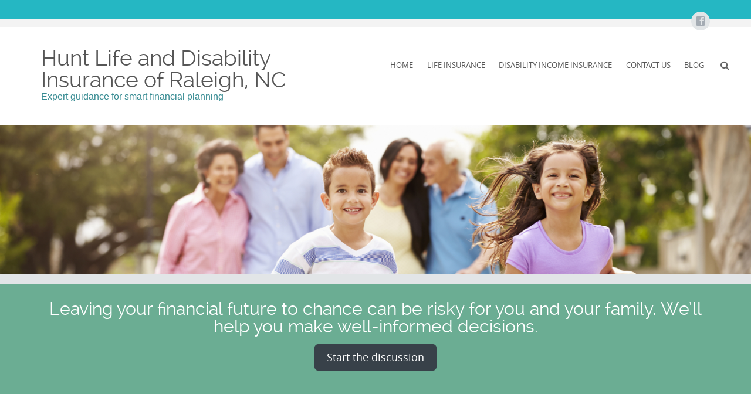

--- FILE ---
content_type: text/html; charset=UTF-8
request_url: https://gotohuntcentral.com/tag/term-life-insurance-chapel-hill/
body_size: 12165
content:
<!DOCTYPE html>
<html lang="en-US">
<head>
	<!-- Google tag (gtag.js) -->
<script async src="https://www.googletagmanager.com/gtag/js?id=UA-72486870-1"></script>
<script>
  window.dataLayer = window.dataLayer || [];
  function gtag(){dataLayer.push(arguments);}
  gtag('js', new Date());

  gtag('config', 'UA-72486870-1');
</script>
<meta http-equiv="X-UA-Compatible" content="IE=Edge">
<meta charset="UTF-8">
<meta name="viewport" content="width=device-width, initial-scale=1">
<link rel="profile" href="https://gmpg.org/xfn/11">
<link rel="pingback" href="https://gotohuntcentral.com/xmlrpc.php">

<meta name='robots' content='index, follow, max-image-preview:large, max-snippet:-1, max-video-preview:-1' />

	<!-- This site is optimized with the Yoast SEO plugin v22.0 - https://yoast.com/wordpress/plugins/seo/ -->
	<title>term life insurance chapel hill Archives - Hunt Life and Disability Insurance of Raleigh, NC</title>
	<link rel="canonical" href="https://gotohuntcentral.com/tag/term-life-insurance-chapel-hill/" />
	<meta property="og:locale" content="en_US" />
	<meta property="og:type" content="article" />
	<meta property="og:title" content="term life insurance chapel hill Archives - Hunt Life and Disability Insurance of Raleigh, NC" />
	<meta property="og:url" content="https://gotohuntcentral.com/tag/term-life-insurance-chapel-hill/" />
	<meta property="og:site_name" content="Hunt Life and Disability Insurance of Raleigh, NC" />
	<meta name="twitter:card" content="summary_large_image" />
	<script type="application/ld+json" class="yoast-schema-graph">{"@context":"https://schema.org","@graph":[{"@type":"CollectionPage","@id":"https://gotohuntcentral.com/tag/term-life-insurance-chapel-hill/","url":"https://gotohuntcentral.com/tag/term-life-insurance-chapel-hill/","name":"term life insurance chapel hill Archives - Hunt Life and Disability Insurance of Raleigh, NC","isPartOf":{"@id":"https://gotohuntcentral.com/#website"},"breadcrumb":{"@id":"https://gotohuntcentral.com/tag/term-life-insurance-chapel-hill/#breadcrumb"},"inLanguage":"en-US"},{"@type":"BreadcrumbList","@id":"https://gotohuntcentral.com/tag/term-life-insurance-chapel-hill/#breadcrumb","itemListElement":[{"@type":"ListItem","position":1,"name":"Home","item":"https://gotohuntcentral.com/"},{"@type":"ListItem","position":2,"name":"term life insurance chapel hill"}]},{"@type":"WebSite","@id":"https://gotohuntcentral.com/#website","url":"https://gotohuntcentral.com/","name":"Hunt Life and Disability Insurance of Raleigh, NC","description":"Expert guidance for smart financial planning","potentialAction":[{"@type":"SearchAction","target":{"@type":"EntryPoint","urlTemplate":"https://gotohuntcentral.com/?s={search_term_string}"},"query-input":"required name=search_term_string"}],"inLanguage":"en-US"}]}</script>
	<!-- / Yoast SEO plugin. -->


<link rel="alternate" type="application/rss+xml" title="Hunt Life and Disability Insurance of Raleigh, NC &raquo; Feed" href="https://gotohuntcentral.com/feed/" />
<link rel="alternate" type="application/rss+xml" title="Hunt Life and Disability Insurance of Raleigh, NC &raquo; Comments Feed" href="https://gotohuntcentral.com/comments/feed/" />
<link rel="alternate" type="application/rss+xml" title="Hunt Life and Disability Insurance of Raleigh, NC &raquo; term life insurance chapel hill Tag Feed" href="https://gotohuntcentral.com/tag/term-life-insurance-chapel-hill/feed/" />
<script type="text/javascript">
window._wpemojiSettings = {"baseUrl":"https:\/\/s.w.org\/images\/core\/emoji\/14.0.0\/72x72\/","ext":".png","svgUrl":"https:\/\/s.w.org\/images\/core\/emoji\/14.0.0\/svg\/","svgExt":".svg","source":{"concatemoji":"https:\/\/gotohuntcentral.com\/wp-includes\/js\/wp-emoji-release.min.js?ver=21c0a9b7e72780ab8e3d1027962c8d71"}};
/*! This file is auto-generated */
!function(i,n){var o,s,e;function c(e){try{var t={supportTests:e,timestamp:(new Date).valueOf()};sessionStorage.setItem(o,JSON.stringify(t))}catch(e){}}function p(e,t,n){e.clearRect(0,0,e.canvas.width,e.canvas.height),e.fillText(t,0,0);var t=new Uint32Array(e.getImageData(0,0,e.canvas.width,e.canvas.height).data),r=(e.clearRect(0,0,e.canvas.width,e.canvas.height),e.fillText(n,0,0),new Uint32Array(e.getImageData(0,0,e.canvas.width,e.canvas.height).data));return t.every(function(e,t){return e===r[t]})}function u(e,t,n){switch(t){case"flag":return n(e,"\ud83c\udff3\ufe0f\u200d\u26a7\ufe0f","\ud83c\udff3\ufe0f\u200b\u26a7\ufe0f")?!1:!n(e,"\ud83c\uddfa\ud83c\uddf3","\ud83c\uddfa\u200b\ud83c\uddf3")&&!n(e,"\ud83c\udff4\udb40\udc67\udb40\udc62\udb40\udc65\udb40\udc6e\udb40\udc67\udb40\udc7f","\ud83c\udff4\u200b\udb40\udc67\u200b\udb40\udc62\u200b\udb40\udc65\u200b\udb40\udc6e\u200b\udb40\udc67\u200b\udb40\udc7f");case"emoji":return!n(e,"\ud83e\udef1\ud83c\udffb\u200d\ud83e\udef2\ud83c\udfff","\ud83e\udef1\ud83c\udffb\u200b\ud83e\udef2\ud83c\udfff")}return!1}function f(e,t,n){var r="undefined"!=typeof WorkerGlobalScope&&self instanceof WorkerGlobalScope?new OffscreenCanvas(300,150):i.createElement("canvas"),a=r.getContext("2d",{willReadFrequently:!0}),o=(a.textBaseline="top",a.font="600 32px Arial",{});return e.forEach(function(e){o[e]=t(a,e,n)}),o}function t(e){var t=i.createElement("script");t.src=e,t.defer=!0,i.head.appendChild(t)}"undefined"!=typeof Promise&&(o="wpEmojiSettingsSupports",s=["flag","emoji"],n.supports={everything:!0,everythingExceptFlag:!0},e=new Promise(function(e){i.addEventListener("DOMContentLoaded",e,{once:!0})}),new Promise(function(t){var n=function(){try{var e=JSON.parse(sessionStorage.getItem(o));if("object"==typeof e&&"number"==typeof e.timestamp&&(new Date).valueOf()<e.timestamp+604800&&"object"==typeof e.supportTests)return e.supportTests}catch(e){}return null}();if(!n){if("undefined"!=typeof Worker&&"undefined"!=typeof OffscreenCanvas&&"undefined"!=typeof URL&&URL.createObjectURL&&"undefined"!=typeof Blob)try{var e="postMessage("+f.toString()+"("+[JSON.stringify(s),u.toString(),p.toString()].join(",")+"));",r=new Blob([e],{type:"text/javascript"}),a=new Worker(URL.createObjectURL(r),{name:"wpTestEmojiSupports"});return void(a.onmessage=function(e){c(n=e.data),a.terminate(),t(n)})}catch(e){}c(n=f(s,u,p))}t(n)}).then(function(e){for(var t in e)n.supports[t]=e[t],n.supports.everything=n.supports.everything&&n.supports[t],"flag"!==t&&(n.supports.everythingExceptFlag=n.supports.everythingExceptFlag&&n.supports[t]);n.supports.everythingExceptFlag=n.supports.everythingExceptFlag&&!n.supports.flag,n.DOMReady=!1,n.readyCallback=function(){n.DOMReady=!0}}).then(function(){return e}).then(function(){var e;n.supports.everything||(n.readyCallback(),(e=n.source||{}).concatemoji?t(e.concatemoji):e.wpemoji&&e.twemoji&&(t(e.twemoji),t(e.wpemoji)))}))}((window,document),window._wpemojiSettings);
</script>
<style type="text/css">
img.wp-smiley,
img.emoji {
	display: inline !important;
	border: none !important;
	box-shadow: none !important;
	height: 1em !important;
	width: 1em !important;
	margin: 0 0.07em !important;
	vertical-align: -0.1em !important;
	background: none !important;
	padding: 0 !important;
}
</style>
	<link rel='stylesheet' id='wp-block-library-css' href='https://gotohuntcentral.com/wp-includes/css/dist/block-library/style.min.css?ver=21c0a9b7e72780ab8e3d1027962c8d71' type='text/css' media='all' />
<style id='classic-theme-styles-inline-css' type='text/css'>
/*! This file is auto-generated */
.wp-block-button__link{color:#fff;background-color:#32373c;border-radius:9999px;box-shadow:none;text-decoration:none;padding:calc(.667em + 2px) calc(1.333em + 2px);font-size:1.125em}.wp-block-file__button{background:#32373c;color:#fff;text-decoration:none}
</style>
<style id='global-styles-inline-css' type='text/css'>
body{--wp--preset--color--black: #000000;--wp--preset--color--cyan-bluish-gray: #abb8c3;--wp--preset--color--white: #ffffff;--wp--preset--color--pale-pink: #f78da7;--wp--preset--color--vivid-red: #cf2e2e;--wp--preset--color--luminous-vivid-orange: #ff6900;--wp--preset--color--luminous-vivid-amber: #fcb900;--wp--preset--color--light-green-cyan: #7bdcb5;--wp--preset--color--vivid-green-cyan: #00d084;--wp--preset--color--pale-cyan-blue: #8ed1fc;--wp--preset--color--vivid-cyan-blue: #0693e3;--wp--preset--color--vivid-purple: #9b51e0;--wp--preset--gradient--vivid-cyan-blue-to-vivid-purple: linear-gradient(135deg,rgba(6,147,227,1) 0%,rgb(155,81,224) 100%);--wp--preset--gradient--light-green-cyan-to-vivid-green-cyan: linear-gradient(135deg,rgb(122,220,180) 0%,rgb(0,208,130) 100%);--wp--preset--gradient--luminous-vivid-amber-to-luminous-vivid-orange: linear-gradient(135deg,rgba(252,185,0,1) 0%,rgba(255,105,0,1) 100%);--wp--preset--gradient--luminous-vivid-orange-to-vivid-red: linear-gradient(135deg,rgba(255,105,0,1) 0%,rgb(207,46,46) 100%);--wp--preset--gradient--very-light-gray-to-cyan-bluish-gray: linear-gradient(135deg,rgb(238,238,238) 0%,rgb(169,184,195) 100%);--wp--preset--gradient--cool-to-warm-spectrum: linear-gradient(135deg,rgb(74,234,220) 0%,rgb(151,120,209) 20%,rgb(207,42,186) 40%,rgb(238,44,130) 60%,rgb(251,105,98) 80%,rgb(254,248,76) 100%);--wp--preset--gradient--blush-light-purple: linear-gradient(135deg,rgb(255,206,236) 0%,rgb(152,150,240) 100%);--wp--preset--gradient--blush-bordeaux: linear-gradient(135deg,rgb(254,205,165) 0%,rgb(254,45,45) 50%,rgb(107,0,62) 100%);--wp--preset--gradient--luminous-dusk: linear-gradient(135deg,rgb(255,203,112) 0%,rgb(199,81,192) 50%,rgb(65,88,208) 100%);--wp--preset--gradient--pale-ocean: linear-gradient(135deg,rgb(255,245,203) 0%,rgb(182,227,212) 50%,rgb(51,167,181) 100%);--wp--preset--gradient--electric-grass: linear-gradient(135deg,rgb(202,248,128) 0%,rgb(113,206,126) 100%);--wp--preset--gradient--midnight: linear-gradient(135deg,rgb(2,3,129) 0%,rgb(40,116,252) 100%);--wp--preset--font-size--small: 13px;--wp--preset--font-size--medium: 20px;--wp--preset--font-size--large: 36px;--wp--preset--font-size--x-large: 42px;--wp--preset--spacing--20: 0.44rem;--wp--preset--spacing--30: 0.67rem;--wp--preset--spacing--40: 1rem;--wp--preset--spacing--50: 1.5rem;--wp--preset--spacing--60: 2.25rem;--wp--preset--spacing--70: 3.38rem;--wp--preset--spacing--80: 5.06rem;--wp--preset--shadow--natural: 6px 6px 9px rgba(0, 0, 0, 0.2);--wp--preset--shadow--deep: 12px 12px 50px rgba(0, 0, 0, 0.4);--wp--preset--shadow--sharp: 6px 6px 0px rgba(0, 0, 0, 0.2);--wp--preset--shadow--outlined: 6px 6px 0px -3px rgba(255, 255, 255, 1), 6px 6px rgba(0, 0, 0, 1);--wp--preset--shadow--crisp: 6px 6px 0px rgba(0, 0, 0, 1);}:where(.is-layout-flex){gap: 0.5em;}:where(.is-layout-grid){gap: 0.5em;}body .is-layout-flow > .alignleft{float: left;margin-inline-start: 0;margin-inline-end: 2em;}body .is-layout-flow > .alignright{float: right;margin-inline-start: 2em;margin-inline-end: 0;}body .is-layout-flow > .aligncenter{margin-left: auto !important;margin-right: auto !important;}body .is-layout-constrained > .alignleft{float: left;margin-inline-start: 0;margin-inline-end: 2em;}body .is-layout-constrained > .alignright{float: right;margin-inline-start: 2em;margin-inline-end: 0;}body .is-layout-constrained > .aligncenter{margin-left: auto !important;margin-right: auto !important;}body .is-layout-constrained > :where(:not(.alignleft):not(.alignright):not(.alignfull)){max-width: var(--wp--style--global--content-size);margin-left: auto !important;margin-right: auto !important;}body .is-layout-constrained > .alignwide{max-width: var(--wp--style--global--wide-size);}body .is-layout-flex{display: flex;}body .is-layout-flex{flex-wrap: wrap;align-items: center;}body .is-layout-flex > *{margin: 0;}body .is-layout-grid{display: grid;}body .is-layout-grid > *{margin: 0;}:where(.wp-block-columns.is-layout-flex){gap: 2em;}:where(.wp-block-columns.is-layout-grid){gap: 2em;}:where(.wp-block-post-template.is-layout-flex){gap: 1.25em;}:where(.wp-block-post-template.is-layout-grid){gap: 1.25em;}.has-black-color{color: var(--wp--preset--color--black) !important;}.has-cyan-bluish-gray-color{color: var(--wp--preset--color--cyan-bluish-gray) !important;}.has-white-color{color: var(--wp--preset--color--white) !important;}.has-pale-pink-color{color: var(--wp--preset--color--pale-pink) !important;}.has-vivid-red-color{color: var(--wp--preset--color--vivid-red) !important;}.has-luminous-vivid-orange-color{color: var(--wp--preset--color--luminous-vivid-orange) !important;}.has-luminous-vivid-amber-color{color: var(--wp--preset--color--luminous-vivid-amber) !important;}.has-light-green-cyan-color{color: var(--wp--preset--color--light-green-cyan) !important;}.has-vivid-green-cyan-color{color: var(--wp--preset--color--vivid-green-cyan) !important;}.has-pale-cyan-blue-color{color: var(--wp--preset--color--pale-cyan-blue) !important;}.has-vivid-cyan-blue-color{color: var(--wp--preset--color--vivid-cyan-blue) !important;}.has-vivid-purple-color{color: var(--wp--preset--color--vivid-purple) !important;}.has-black-background-color{background-color: var(--wp--preset--color--black) !important;}.has-cyan-bluish-gray-background-color{background-color: var(--wp--preset--color--cyan-bluish-gray) !important;}.has-white-background-color{background-color: var(--wp--preset--color--white) !important;}.has-pale-pink-background-color{background-color: var(--wp--preset--color--pale-pink) !important;}.has-vivid-red-background-color{background-color: var(--wp--preset--color--vivid-red) !important;}.has-luminous-vivid-orange-background-color{background-color: var(--wp--preset--color--luminous-vivid-orange) !important;}.has-luminous-vivid-amber-background-color{background-color: var(--wp--preset--color--luminous-vivid-amber) !important;}.has-light-green-cyan-background-color{background-color: var(--wp--preset--color--light-green-cyan) !important;}.has-vivid-green-cyan-background-color{background-color: var(--wp--preset--color--vivid-green-cyan) !important;}.has-pale-cyan-blue-background-color{background-color: var(--wp--preset--color--pale-cyan-blue) !important;}.has-vivid-cyan-blue-background-color{background-color: var(--wp--preset--color--vivid-cyan-blue) !important;}.has-vivid-purple-background-color{background-color: var(--wp--preset--color--vivid-purple) !important;}.has-black-border-color{border-color: var(--wp--preset--color--black) !important;}.has-cyan-bluish-gray-border-color{border-color: var(--wp--preset--color--cyan-bluish-gray) !important;}.has-white-border-color{border-color: var(--wp--preset--color--white) !important;}.has-pale-pink-border-color{border-color: var(--wp--preset--color--pale-pink) !important;}.has-vivid-red-border-color{border-color: var(--wp--preset--color--vivid-red) !important;}.has-luminous-vivid-orange-border-color{border-color: var(--wp--preset--color--luminous-vivid-orange) !important;}.has-luminous-vivid-amber-border-color{border-color: var(--wp--preset--color--luminous-vivid-amber) !important;}.has-light-green-cyan-border-color{border-color: var(--wp--preset--color--light-green-cyan) !important;}.has-vivid-green-cyan-border-color{border-color: var(--wp--preset--color--vivid-green-cyan) !important;}.has-pale-cyan-blue-border-color{border-color: var(--wp--preset--color--pale-cyan-blue) !important;}.has-vivid-cyan-blue-border-color{border-color: var(--wp--preset--color--vivid-cyan-blue) !important;}.has-vivid-purple-border-color{border-color: var(--wp--preset--color--vivid-purple) !important;}.has-vivid-cyan-blue-to-vivid-purple-gradient-background{background: var(--wp--preset--gradient--vivid-cyan-blue-to-vivid-purple) !important;}.has-light-green-cyan-to-vivid-green-cyan-gradient-background{background: var(--wp--preset--gradient--light-green-cyan-to-vivid-green-cyan) !important;}.has-luminous-vivid-amber-to-luminous-vivid-orange-gradient-background{background: var(--wp--preset--gradient--luminous-vivid-amber-to-luminous-vivid-orange) !important;}.has-luminous-vivid-orange-to-vivid-red-gradient-background{background: var(--wp--preset--gradient--luminous-vivid-orange-to-vivid-red) !important;}.has-very-light-gray-to-cyan-bluish-gray-gradient-background{background: var(--wp--preset--gradient--very-light-gray-to-cyan-bluish-gray) !important;}.has-cool-to-warm-spectrum-gradient-background{background: var(--wp--preset--gradient--cool-to-warm-spectrum) !important;}.has-blush-light-purple-gradient-background{background: var(--wp--preset--gradient--blush-light-purple) !important;}.has-blush-bordeaux-gradient-background{background: var(--wp--preset--gradient--blush-bordeaux) !important;}.has-luminous-dusk-gradient-background{background: var(--wp--preset--gradient--luminous-dusk) !important;}.has-pale-ocean-gradient-background{background: var(--wp--preset--gradient--pale-ocean) !important;}.has-electric-grass-gradient-background{background: var(--wp--preset--gradient--electric-grass) !important;}.has-midnight-gradient-background{background: var(--wp--preset--gradient--midnight) !important;}.has-small-font-size{font-size: var(--wp--preset--font-size--small) !important;}.has-medium-font-size{font-size: var(--wp--preset--font-size--medium) !important;}.has-large-font-size{font-size: var(--wp--preset--font-size--large) !important;}.has-x-large-font-size{font-size: var(--wp--preset--font-size--x-large) !important;}
.wp-block-navigation a:where(:not(.wp-element-button)){color: inherit;}
:where(.wp-block-post-template.is-layout-flex){gap: 1.25em;}:where(.wp-block-post-template.is-layout-grid){gap: 1.25em;}
:where(.wp-block-columns.is-layout-flex){gap: 2em;}:where(.wp-block-columns.is-layout-grid){gap: 2em;}
.wp-block-pullquote{font-size: 1.5em;line-height: 1.6;}
</style>
<link rel='stylesheet' id='contact-form-7-css' href='https://gotohuntcentral.com/wp-content/plugins/contact-form-7/includes/css/styles.css?ver=5.8' type='text/css' media='all' />
<link rel='stylesheet' id='circumferencelite-bootstrap-css-css' href='https://gotohuntcentral.com/wp-content/themes/circumference-lite/css/circumferencelite-bootstrap.min.css?ver=3.0.0' type='text/css' media='all' />
<link rel='stylesheet' id='font-awesome-css' href='https://gotohuntcentral.com/wp-content/themes/circumference-lite/css/font-awesome.min.css?ver=2025-12-16%2010:18:03' type='text/css' media='all' />
<link rel='stylesheet' id='circumferencelite-style-css' href='https://gotohuntcentral.com/wp-content/themes/circumference-lite/style.css?ver=21c0a9b7e72780ab8e3d1027962c8d71' type='text/css' media='all' />
<script type='text/javascript' src='https://gotohuntcentral.com/wp-includes/js/jquery/jquery.min.js?ver=3.7.0' id='jquery-core-js'></script>
<script type='text/javascript' src='https://gotohuntcentral.com/wp-includes/js/jquery/jquery-migrate.min.js?ver=3.4.1' id='jquery-migrate-js'></script>
<link rel="https://api.w.org/" href="https://gotohuntcentral.com/wp-json/" /><link rel="alternate" type="application/json" href="https://gotohuntcentral.com/wp-json/wp/v2/tags/107" /><link rel="EditURI" type="application/rsd+xml" title="RSD" href="https://gotohuntcentral.com/xmlrpc.php?rsd" />

                    <!-- Tracking code generated with Simple Universal Google Analytics plugin v1.0.5 -->
                    <script>
                    (function(i,s,o,g,r,a,m){i['GoogleAnalyticsObject']=r;i[r]=i[r]||function(){
                    (i[r].q=i[r].q||[]).push(arguments)},i[r].l=1*new Date();a=s.createElement(o),
                    m=s.getElementsByTagName(o)[0];a.async=1;a.src=g;m.parentNode.insertBefore(a,m)
                    })(window,document,'script','//www.google-analytics.com/analytics.js','ga');

                    ga('create', 'UA-72486870-1', 'auto');
                    ga('send', 'pageview');

                    </script>
                    <!-- / Simple Universal Google Analytics plugin -->		<style type="text/css">
			h1,h2,h3,h4,h5,h6,h1 a, h2 a {color: #40494e;}
			#cir-bottom-wrapper h3 {color: #ffffff;}
			#cir-footer-wrapper h4 {color: #818181;}
			#cir-banner {color: #ffffff;}
			#cir-content-wrapper {color: #ffffff;}
			#cir-cta h1 {color: #ffffff;}
			a {color: #2bafbb;}
			a:hover,a:focus,.menu.widget ul li:hover::before,.menu.widget ul li a:hover,h1 a:hover, h2 a:hover {color: #c6b274;}
			.menu.widget a {color:#656565;}
			#cir-bottom-wrapper .menu.widget a, #cir-bottom-wrapper .menu.widget a {color:#abb3b4;}
			
			#cir-bottom-wrapper a {color:#efefef;}
			#cir-bottom-wrapper a:hover {color:#abb3b4;}
			
			#cir-content-wrapper,#cir-bottom-wrapper {font-size: 0.813em;}
			#cir-footer-wrapper a {color: #c6b274;}			
			#cir-footer-wrapper a:hover {color: #818181;}
			.nav-menu li a, .nav-menu li.home a {color:#565656;}
			.nav-menu li a:hover {color:#c6b274;}
			ul.nav-menu ul a,.nav-menu ul ul a {color: #919191;}
			ul.nav-menu ul a:hover,	.nav-menu ul ul a:hover,.nav-menu .current_page_item > a,.nav-menu .current_page_ancestor > a,.nav-menu .current-menu-item > a,.nav-menu .current-menu-ancestor > a {color:#c6b274;}
			ul.nav-menu li:hover > ul,.nav-menu ul li:hover > ul {background-color: #ffffff;border-color:#c6b274;}
			ul.sub-menu .current_page_item > a,ul.sub-menu .current_page_ancestor > a, ul.sub-menu .current-menu-item > a, ul.sub-menu .current-menu-ancestor > a {background-color: #f3f3f3;}
			ul.nav-menu li:hover > ul li:hover {background-color: #f3f3f3;}	
			
			#social-icons a {color: #a4abb3;}
			#social-icons a:hover {color: #000000;}
			#socialbar .icomoon {background-color: #e2e5e7;}
			#cir-breadcrumbs-wrapper a {color:#d79832;}
			#cir-breadcrumbs-wrapper a:hover {color:#2bafbb;}
			#cir-content-area .list-lines.widget ul li {border-color:#e2e5e7;}
			#cir-bottom-wrapper ul li {border-color:#5c646b;}
		</style>
		    <script type="text/javascript">
    (function ( $ ) {
        $(document).ready(function() {
            var active = 0;
            if (active == 1 ) {
                $(window).scroll(function() {
                	var scrollTop = $(window).scrollTop();
	                var window_height = $( window ).height();
	                var content_height = $('#cir-wrapper').height();
	                var sticky_menu_height = $('header#cir-site-header').height();

                   if (scrollTop > 100 ) {
                    if ( (parseInt(content_height) ) > (parseInt(window_height) + parseInt(200) + parseInt(sticky_menu_height) ) ) {
                        $('#logo img').css({"width":"50%"});
                        $("#cir-site-header").css({"position":"fixed", "right":"0px", "left":"0px", "top": "0px","z-index":"1080","padding": "5px 0px 0px 0px", 'box-shadow': '0.5px 0.5px 0.5px #EAEAEA'});
                        $("#site-navigation").css({"margin":"10px 0"});
                    } 
                } else {
                    $('#logo img').css({"width":"100%"});
                    $("#cir-site-header").css({"position":"relative", 'box-shadow':'none', "padding": "2em 0"});
                }   

                });
            }
        });
    })(jQuery);;        

    </script> 

<!-- Dynamic Widgets by QURL loaded - http://www.dynamic-widgets.com //-->
	<!--[if lt IE 9]>
		<script src="https://gotohuntcentral.com/wp-content/themes/circumference-lite/js/circumferencelite-respond.min.js" type="text/javascript"></script>
		<script src="https://gotohuntcentral.com/wp-content/themes/circumference-lite/js/circumferencelite-html5.min.js" type="text/javascript"></script>
	<![endif]-->
	</head>

<body data-rsssl=1 class="archive tag tag-term-life-insurance-chapel-hill tag-107" style="font-size: 100%;">
<!-- add move to top feture -->
      <div class="circumference_move_to_top"> 
        <i class="fa fa-arrow-up"></i>
      </div>  
    
	<div id="cir-wrapper" style="border-color:#000000;">		
 

<div id="cir-ann-social-wrapper" style="background-color: #25B7C3; border-color: #f3f3f3;">
  <div class="container">
    <div class="row">
      <div class="col-md-12">
        <div id="cir-social-wrapper">
	<div id="socialbar">
		<div id="social-icons"><a title="Facebook" href="https://www.facebook.com/HuntInsuranceRaleigh/" target="_blank"><div id="facebook" class="icomoon icon-facebook3"></div></a></div>	
	</div>
</div>
      </div>
    </div>
  </div>
    
</div>


<header id="cir-site-header" style="background-color: #ffffff;" role="banner">
  <div class="container">
    <div class="row">
    
		<div class="col-md-5">
            
        <div id="cir-logo-group-wrapper">
          



			
            <div id="cir-site-title-group">
                <h1 id="cir-site-title"><a href="https://gotohuntcentral.com/" title="Hunt Life and Disability Insurance of Raleigh, NC" 
                    rel="home" style="color: #565656;">Hunt Life and Disability Insurance of Raleigh, NC</a></h1>
                <h2 id="cir-site-tagline" style="color: #378B92;">Expert guidance for smart financial planning</h2>
            </div>	
            		
		

        </div>
      </div>     
    
      <div class="col-md-7">
      		<div id="navbar" class="navbar" style="margin: 14px 0 0 0;">
				<nav id="site-navigation" class="navigation main-navigation" role="navigation">
                    <div class="menu-toggle-wrapper hidden-md hidden-lg">
                      <h3 class="menu-toggle">Menu</h3>
                    </div>
					<a class="screen-reader-text skip-link" href="#content" title="Skip to content">
					Skip to content</a>
					<ul id="menu-primary-navigation" class="nav-menu"><li id="menu-item-16" class="menu-item menu-item-type-post_type menu-item-object-page menu-item-home menu-item-16"><a href="https://gotohuntcentral.com/">Home</a></li>
<li id="menu-item-25" class="menu-item menu-item-type-post_type menu-item-object-page menu-item-has-children menu-item-25"><a href="https://gotohuntcentral.com/life-insurance-nc-raleigh/">Life Insurance</a>
<ul class="sub-menu">
	<li id="menu-item-509" class="menu-item menu-item-type-post_type menu-item-object-page menu-item-509"><a href="https://gotohuntcentral.com/whole-life-insurance/">Whole Life Insurance</a></li>
	<li id="menu-item-587" class="menu-item menu-item-type-post_type menu-item-object-page menu-item-587"><a href="https://gotohuntcentral.com/term-life-insurance/">Term Life Insurance</a></li>
</ul>
</li>
<li id="menu-item-406" class="menu-item menu-item-type-post_type menu-item-object-page menu-item-406"><a href="https://gotohuntcentral.com/disability-income-insurance/">Disability Income Insurance</a></li>
<li id="menu-item-23" class="menu-item menu-item-type-post_type menu-item-object-page menu-item-has-children menu-item-23"><a href="https://gotohuntcentral.com/contact-us/">Contact Us</a>
<ul class="sub-menu">
	<li id="menu-item-24" class="menu-item menu-item-type-post_type menu-item-object-page menu-item-24"><a href="https://gotohuntcentral.com/about-us/">About Us</a></li>
</ul>
</li>
<li id="menu-item-666" class="menu-item menu-item-type-custom menu-item-object-custom menu-item-666"><a href="https://gotohuntcentral.com/blog/">Blog</a></li>
</ul>				</nav><!-- #site-navigation -->
				<!-- search form -->
         
          <span class="cir-search-bottom" style="z-index: 999"><i class="fa fa-search"></i></span>
            <div class="container"> 
              <div class="cir-overlay-form" style="display: none;">
                <span>
                  <button class="btn btn-default" id="cancel-search-form">
                    <i class="fa fa-times"></i>
                  </button>
                  </span>
                <form role="search" method="get" class="search-form" action="https://gotohuntcentral.com/">
                <span class="screen-reader-text">Search for:</span>
                <div class="input-group">
                      <input type="text" class="form-control" value="" name="s">
                      <span class="input-group-btn">
                        <button class="btn btn-default" type="submit" value="Search">Go!</button>
                      </span>
                    </div><!-- /input-group -->
                </form>    
              </div>
            </div>
            <!--/search form  -->                 
			</div><!-- #navbar -->                    
        </div>
        
    </div>
  </div>
  
</header>
	
<aside id="cir-banner" style="background-color: #c6b274; ">
	


<div class="container">
    <div class="row">
      <div class="col-md-12">
      
                        
      </div>
    </div>
</div>



			<div class="textwidget"><img src="https://gotohuntcentral.com/wp-content/uploads/2015/12/health-life-insurance-north-carolina-raleigh.jpg"></div>
		</aside>
	
    
<div id="cir-breadcrumbs-wrapper" style="background-color: #e2e5e7; color:#9ca4a9;">
  <div class="container">
    <div class="row">
      <div class="col-md-12">
          </div>
    </div>
  </div>
</div>

    
<aside id="cir-cta" style="background-color: #6bad93; color: #fff;" role="complementary">
    <div class="container">
        <div class="row">
           	<div class="col-md-12">
           		<h1>Leaving your financial future to chance can be risky for you and your family. We&#8217;ll help you make well-informed decisions.</h1>			<div class="textwidget"><p><a href="https://gotohuntcentral.com/contact-us/" class="btn btn-lg btn-grey">Start the discussion</a></p></div>
		        	</div>
        </div>
    </div>
</aside>
<div id="cir-content-wrapper" style="background-color:#ffffff; color:#656565;">


<aside id="cir-top" role="complementary" style="background-color: #ffffff; color:#565656;">
    <div class="container">
        <div class="row">

            <div id="top1" class="col-md-12" role="complementary">
                <div id="text-7" class="widget widget_text">			<div class="textwidget"><h1 class="heading1" style="text-align: center;">Which Plan Is Right for You?</h1>

<h2 class="heading2" style="text-align: center;">Making that decision isn't easy for most people, but at Hunt Insurance of NC, we take the guesswork out of the equation and help you confidently select a plan that's right for you.</h2>

<div class="row">
<div class="col-md-3">
<div class="cir-mediabox1" style="margin-top: 0;">
<div><img alt="Photo of an Asian man riding a bike, or Raleigh, NC disability income insurance from Hunt Insurance." src="https://gotohuntcentral.com/wp-content/uploads/2015/12/raleigh-health-insurance-hunt.jpg" /></div>
<h3>NC Disability Income</h3>
<p>Even if you have a healthy lifestyle, without disability income insurance, an accident or a sudden illness can quickly result in a loss of income and financial disaster.</p>
<p><a href="https://gotohuntcentral.com/disability-income-insurance/" class="btn btn-grey btn-sm" >Get the Facts</a>
</div> 
</div>
<div class="col-md-3">
<div class="cir-mediabox1" style="margin-top: 0;">
<div><img alt="Photo of a happy family of four for Raleigh, NC life insurance from Hunt Insurance." src="https://gotohuntcentral.com/wp-content/uploads/2015/12/raleigh-life-insurance-hunt.jpg" /></div>
<h3>NC Life Insurance</h3>
<p>For some, life insurance may seem like an unnecessary expense, but it's really part of planning for your family's future. A financial safeguard for those you love is a wise move.</p>
<p><a href="https://gotohuntcentral.com/life-insurance-nc-raleigh/" class="btn btn-grey btn-sm" button class="btn btn-grey btn-sm">Review the Reasons</button></a>
</div>
</div>
<div class="col-md-3">
<div class="cir-mediabox1" style="margin-top: 0;">
<div><img alt="Photo of the backs of a senior couple, sitting outdoors for Raleigh affordable insurance from Hunt Insurance." src="https://gotohuntcentral.com/wp-content/uploads/2015/12/raleigh-insurance-affordable-hunt.jpg" /></div>
<h3>About Us</h3>
<p>We realize that letting someone help you make important life decisions requires trust. We'll tell you who we are and the steps we take to ensure we're giving you reliable guidance.</p>
<p><a href="https://gotohuntcentral.com/about-us/" button class="btn btn-grey btn-sm">Get to Know Us</button></a>
</div>
</div>
<div class="col-md-3">
<div class="cir-mediabox1" style="margin-top: 0;">
<div><img alt="Young man sitting outdoors holding a mobile device and drinking coffee, for Raleigh financial 
planning from Hunt Insurance." src="https://gotohuntcentral.com/wp-content/uploads/2015/12/raleigh-annuities-

hunt-insurance.jpg" /></div>
<h3>Ready to Talk?</h3>
<p>Whether you're interested in NC life insurance, disability income, or finding out if annuities are right for you, 
contact us. We're small on sales pitch and big on straight talk.</p>
<p><a href="https://gotohuntcentral.com/contact-us/" button class="btn btn-grey btn-sm">Contact Us</button></a>
</div>
</div>
</div></div>
		</div>            </div><!-- #top1 -->
       
            <div id="top2" class="col-md-12" role="complementary">
                            </div><!-- #top2 -->          
        
            <div id="top3" class="col-md-12" role="complementary">
                            </div><!-- #top3 -->
     
            <div id="top4" class="col-md-12" role="complementary">
                            </div><!-- #top4 -->
        </div>
    </div>
</aside>
<section id="cir-content-area" role="main">
	<div class="container">
  		<div class="row">
    		<div class="col-md-12">

    
                <header class="page-header">
					<h1 class="page-title">
                        term life insurance chapel hill					</h1>
							</header>



            </div>
        </div>
    </div>
    
<div class="container">
	<div class="row">
		<div class="col-md-8">
			<div id="cir-content" role="main">
				
<article id="post-341" class="post-341 post type-post status-publish format-standard hentry category-life-insurance tag-decreasing-term-life-insurance tag-increasing-term-life-insurance tag-level-term-life-insurance tag-renewable-term-life-insurance tag-return-of-premium-term-life-insurance tag-term-life-insurance tag-term-life-insurance-cary tag-term-life-insurance-chapel-hill tag-term-life-insurance-clayton tag-term-life-insurance-durham tag-term-life-insurance-garner tag-term-life-insurance-raleigh tag-what-happens-to-term-life-at-end-of-term">
	<header class="entry-header">
		<h1 class="entry-title">		
				
				                <a href="https://gotohuntcentral.com/what-happens-term-life-insurance-end-of-term/" title="What Happens to Term Life Insurance at the End of the Term?" rel="bookmark">What Happens to Term Life Insurance at the End of the Term? </a>
        </h1>
				<div class="entry-meta">
			<span class="posted-on">Posted on: <a href="https://gotohuntcentral.com/what-happens-term-life-insurance-end-of-term/" rel="bookmark"><time class="entry-date published" datetime="2020-02-28T17:37:08-05:00">February 28, 2020</time></a></span><span class="byline"> by: <span class="author vcard"><a class="url fn n" href="https://gotohuntcentral.com/author/go2huntc/" rel="author">RDU Insured</a></span></span>            
                        <span class="comments-link">
				<span class="entry-comments">Comments: <a href="https://gotohuntcentral.com/what-happens-term-life-insurance-end-of-term/#comments">13 Comments</a> 
                </span>
            </span>       
		</div><!-- .entry-meta -->
			</header><!-- .entry-header -->

<div class="entry-content clearfix">

	        	
	
<p>What happens to term life insurance at the end of the term—or coverage period—for which you purchased it? When the term ends, so does your life insurance policy. But what happens next depends on the type of term insurance policy you purchased. Some of the options might surprise you.</p>



<h2 class="wp-block-heading">What Is Term Life Insurance?</h2>



<div class="wp-block-image"><figure class="alignright size-large is-resized"><img decoding="async" fetchpriority="high" src="https://gotohuntcentral.com/wp-content/uploads/2020/02/what-happens-term-life-insurance-ends.jpg" alt="Photo of a mother, father, boy, and small dog, outdoors on a path and posing for a photo." class="wp-image-344" width="270" height="367" srcset="https://gotohuntcentral.com/wp-content/uploads/2020/02/what-happens-term-life-insurance-ends.jpg 438w, https://gotohuntcentral.com/wp-content/uploads/2020/02/what-happens-term-life-insurance-ends-221x300.jpg 221w" sizes="(max-width: 270px) 100vw, 270px" /></figure></div>



<p>A term life insurance policy provides coverage for a limited
period—or term. The duration of a plan is usually 1 to 30 years. Although most
insurance companies offer policies in increments of ten years, some offer five-year
plans. Several factors influence your premiums, including:</p>



<ul><li>Age</li><li>Health</li><li>Lifestyle</li><li>Medical history</li><li>Occupation</li></ul>



<h2 class="wp-block-heading">Five Types of Term Life Insurance and What Happens at the End of the Term</h2>



<p>There are different types of term insurance, and not all of them are reviewed below. Your options depend on what&#8217;s offered by the insurance company you choose. </p>



<h3 class="wp-block-heading">1. Level Term</h3>



<p>Your premiums are fixed, or level, for the entire term,
regardless of whether it&#8217;s 1, 10, 20, or 30 years. Your premiums, in part,
depend on your age when you purchase the policy. As you age, it’s more
expensive for a company to insure you, so your premiums for a new policy will
be higher. But they will be fixed throughout the term.</p>



<p><strong>End of term</strong></p>



<p>Most level term policies allow you to apply for renewal or convert to a whole life or universal life policy. But renewal isn’t guaranteed, and you’ll likely need a medical examination.</p>



<h3 class="wp-block-heading">2. Increasing Term</h3>



<p>The death benefit increases each year—usually within 2 to 10
percent. As the payout for your beneficiary builds over time, your premiums
will increase. Rising premiums make this option less accessible than level term
life insurance. But if you’re young, you might like the idea of having some
coverage now and increasing it as you age.</p>



<p><strong>End of term</strong></p>



<p>Depending on your age, you might have the option to convert to a <a href="https://gotohuntcentral.com/life-insurance-nc-raleigh/" target="_blank" rel="noreferrer noopener" aria-label=" (opens in a new tab)">permanent life insurance</a> policy. Conversion is often allowed throughout the length of your plan, except during the first year.</p>



<h3 class="wp-block-heading">3. Decreasing Term</h3>



<p>Decreasing term life insurance is only available through a few insurance companies. The terms are 1 to 30 years, premiums are fixed, and the payout for your beneficiaries decreases over time. Some people refer to decreasing term insurance as mortgage protection insurance, because your survivors can use it to pay off a mortgage or other debt. </p>



<p>As an alternative, you can buy level term life insurance and decrease the face value of your policy as you pay off debts over time. What&#8217;s best for you? Compare the cost of premiums for level and decreasing term insurance. And compare the payout your beneficiaries will receive if you die.</p>



<p><strong>End of term</strong></p>



<p>Before the term ends—and when it ends—some plans offer the
option to convert it to a whole life insurance policy that builds cash value. </p>



<h3 class="wp-block-heading">4. Renewable Term</h3>



<p>You can purchase term life insurance that guarantees your
right to renew the policy. Depending on the insurance company and policy,
short- and long-term plans are available. But the premiums for annually renewable
policies increase over time.</p>



<p><strong>End of term</strong></p>



<p>Although you won’t need an exam, you may be required to
complete a health history form to renew your policy. Your age and current
health will affect your premiums. And your new policy may not be renewable.
Insurance companies vary with plans that renew automatically vs. renewing upon
your request.</p>



<h3 class="wp-block-heading">5. Return-of-Premium Term</h3>



<p>Although the policy functions as a level term life policy
with fixed premiums, the premiums are much higher.</p>



<p><strong>End of term</strong></p>



<p>If you outlive the term, your insurance company will return
all the premiums you paid throughout the life of the policy. Exclusions apply
if you cancel the policy or borrow money from it and don’t pay it back. Your
plan might give you options: continue coverage—but your premiums will be much higher—or
convert the policy to permanent life insurance.</p>



<h2 class="wp-block-heading">Get Professional Advice That Works</h2>



<p>You can find a term life insurance policy that ends with a predictable outcome. You’ll get the most out of your term life policy by consulting with an insurance agent who works to understand your financial needs and will help you find a plan that matches them. <a rel="noreferrer noopener" aria-label=" (opens in a new tab)" href="https://gotohuntcentral.com/life-insurance-nc-raleigh/" target="_blank">John Hunt of Hunt Insurance</a> provides term life insurance for the Raleigh, Durham, and Chapel Hill areas. He can help. Call us for a consultation or a hassle-free quote at <a href="tel:919-840-8418">919-840-8418</a>.</p>
   
          
        
  
        
		
	</div><!-- .entry-content -->

	<footer class="summary-entry-meta">
		    </footer><!-- .entry-meta -->
    
</article><!-- #post-## -->

<div class="article-separator"></div>
            </div>
         </div>
            
        <div class="col-md-4">
        	<aside id="cir-right" role="complementary">
            	<div id="search-2" class="widget widget_search">

<form role="search" method="get" class="search-form" action="https://gotohuntcentral.com/">
<span class="screen-reader-text">Search for:</span>
<div class="input-group">
      <input type="text" class="form-control" value="" name="s">
      <span class="input-group-btn">
        <button class="btn btn-default" type="submit" value="Search">Go!</button>
      </span>
    </div><!-- /input-group -->
</form>    </div><div id="categories-2" class="widget widget_categories"><h3>Categories</h3>
			<ul>
					<li class="cat-item cat-item-9"><a href="https://gotohuntcentral.com/category/raleigh-affordable-care-act/">Affordable Care Act</a>
</li>
	<li class="cat-item cat-item-52"><a href="https://gotohuntcentral.com/category/co-insurance/">Co-Insurance</a>
</li>
	<li class="cat-item cat-item-51"><a href="https://gotohuntcentral.com/category/co-pay/">Co-Pay</a>
</li>
	<li class="cat-item cat-item-38"><a href="https://gotohuntcentral.com/category/concierge-medicine/">Concierge Medicine</a>
</li>
	<li class="cat-item cat-item-50"><a href="https://gotohuntcentral.com/category/deductible/">Deductible</a>
</li>
	<li class="cat-item cat-item-39"><a href="https://gotohuntcentral.com/category/direct-primary-care/">Direct Primary Care</a>
</li>
	<li class="cat-item cat-item-110"><a href="https://gotohuntcentral.com/category/disability-benefits/">Disability Benefits</a>
</li>
	<li class="cat-item cat-item-111"><a href="https://gotohuntcentral.com/category/disability-income-insurance/">Disability Income Insurance</a>
</li>
	<li class="cat-item cat-item-288"><a href="https://gotohuntcentral.com/category/financial-advice/">Financial Advice</a>
</li>
	<li class="cat-item cat-item-10"><a href="https://gotohuntcentral.com/category/health-insurance/">Health Insurance</a>
</li>
	<li class="cat-item cat-item-227"><a href="https://gotohuntcentral.com/category/income-protection-insurance/">Income Protection Insurance</a>
</li>
	<li class="cat-item cat-item-27"><a href="https://gotohuntcentral.com/category/insurance-exams/">Insurance Exams</a>
</li>
	<li class="cat-item cat-item-17"><a href="https://gotohuntcentral.com/category/life-insurance/">Life Insurance</a>
</li>
	<li class="cat-item cat-item-11"><a href="https://gotohuntcentral.com/category/medical-insurance/">Medical Insurance</a>
</li>
	<li class="cat-item cat-item-8"><a href="https://gotohuntcentral.com/category/raleigh-obama-care/">Obama Care</a>
</li>
	<li class="cat-item cat-item-168"><a href="https://gotohuntcentral.com/category/term-life-insurance/">Term Life Insurance</a>
</li>
			</ul>

			</div>
		<div id="recent-posts-2" class="widget widget_recent_entries">
		<h3>Recent Posts</h3>
		<ul>
											<li>
					<a href="https://gotohuntcentral.com/warning-signs-financial-ruin/">5 Warning Signs that You May Be on Road to Financial Ruin</a>
									</li>
											<li>
					<a href="https://gotohuntcentral.com/spending-habits-creating-wealth/">Are Your Spending Habits Creating Wealth? 4 Revealing Facts</a>
									</li>
											<li>
					<a href="https://gotohuntcentral.com/get-life-insurance-regardless-my-health/">Can I Get Life Insurance Regardless of My Health?</a>
									</li>
											<li>
					<a href="https://gotohuntcentral.com/get-life-insurance-privately-or-my-job/">Should I Get Life Insurance Privately or Through My Job?</a>
									</li>
											<li>
					<a href="https://gotohuntcentral.com/are-life-insurance-premiums-tax-deductible/">Are Life Insurance Premiums Tax Deductible?</a>
									</li>
					</ul>

		</div><div id="archives-2" class="widget widget_archive"><h3>Archives</h3>
			<ul>
					<li><a href='https://gotohuntcentral.com/2021/07/'>July 2021</a></li>
	<li><a href='https://gotohuntcentral.com/2021/06/'>June 2021</a></li>
	<li><a href='https://gotohuntcentral.com/2021/05/'>May 2021</a></li>
	<li><a href='https://gotohuntcentral.com/2021/04/'>April 2021</a></li>
	<li><a href='https://gotohuntcentral.com/2021/02/'>February 2021</a></li>
	<li><a href='https://gotohuntcentral.com/2021/01/'>January 2021</a></li>
	<li><a href='https://gotohuntcentral.com/2020/12/'>December 2020</a></li>
	<li><a href='https://gotohuntcentral.com/2020/11/'>November 2020</a></li>
	<li><a href='https://gotohuntcentral.com/2020/10/'>October 2020</a></li>
	<li><a href='https://gotohuntcentral.com/2020/09/'>September 2020</a></li>
	<li><a href='https://gotohuntcentral.com/2020/07/'>July 2020</a></li>
	<li><a href='https://gotohuntcentral.com/2020/06/'>June 2020</a></li>
	<li><a href='https://gotohuntcentral.com/2020/04/'>April 2020</a></li>
	<li><a href='https://gotohuntcentral.com/2020/03/'>March 2020</a></li>
	<li><a href='https://gotohuntcentral.com/2020/02/'>February 2020</a></li>
	<li><a href='https://gotohuntcentral.com/2020/01/'>January 2020</a></li>
	<li><a href='https://gotohuntcentral.com/2016/03/'>March 2016</a></li>
	<li><a href='https://gotohuntcentral.com/2016/01/'>January 2016</a></li>
	<li><a href='https://gotohuntcentral.com/2015/12/'>December 2015</a></li>
			</ul>

			</div>            </aside>
        </div>
  </div>
</div>

   
    
</section><!-- #primary -->





</div><!-- #cir-content-wrapper-->


<footer id="cir-footer-wrapper" style="color: #818181;">
    
    <div id="cir-footer-menu">
    	<ul id="footer-menu" class="menu"><li id="menu-item-154" class="menu-item menu-item-type-post_type menu-item-object-page menu-item-154"><a href="https://gotohuntcentral.com/privacy-policy/">Privacy Policy</a></li>
<li id="menu-item-225" class="menu-item menu-item-type-post_type menu-item-object-page menu-item-225"><a href="https://gotohuntcentral.com/site-map/">Site Map</a></li>
</ul>    </div>
                
    <div class="copyright">
    	
    	Copyright &copy; 2025 J Hunt Insurance of North Carolina. All rights reserved.        </div>
</footer>

</div><!-- #cir-wrapper -->

	<script type='text/javascript' src='https://gotohuntcentral.com/wp-content/plugins/contact-form-7/includes/swv/js/index.js?ver=5.8' id='swv-js'></script>
<script type='text/javascript' id='contact-form-7-js-extra'>
/* <![CDATA[ */
var wpcf7 = {"api":{"root":"https:\/\/gotohuntcentral.com\/wp-json\/","namespace":"contact-form-7\/v1"}};
/* ]]> */
</script>
<script type='text/javascript' src='https://gotohuntcentral.com/wp-content/plugins/contact-form-7/includes/js/index.js?ver=5.8' id='contact-form-7-js'></script>
<script type='text/javascript' src='https://gotohuntcentral.com/wp-content/themes/circumference-lite/js/circumferencelite-bootstrap.min.js?ver=3.0.0' id='circumferencelite-bootstrap-js'></script>
<script type='text/javascript' src='https://gotohuntcentral.com/wp-content/themes/circumference-lite/js/circumferencelite-extras.js?ver=1.0' id='circumferencelite-extras-js'></script>
</body>
</html>

--- FILE ---
content_type: text/plain
request_url: https://www.google-analytics.com/j/collect?v=1&_v=j102&a=576126586&t=pageview&_s=1&dl=https%3A%2F%2Fgotohuntcentral.com%2Ftag%2Fterm-life-insurance-chapel-hill%2F&ul=en-us%40posix&dt=term%20life%20insurance%20chapel%20hill%20Archives%20-%20Hunt%20Life%20and%20Disability%20Insurance%20of%20Raleigh%2C%20NC&sr=1280x720&vp=1280x720&_u=IEBAAEABAAAAACAAI~&jid=628088841&gjid=355647780&cid=344356065.1765898285&tid=UA-72486870-1&_gid=194756488.1765898285&_r=1&_slc=1&z=1538618070
body_size: -452
content:
2,cG-LRQP0E5MLF